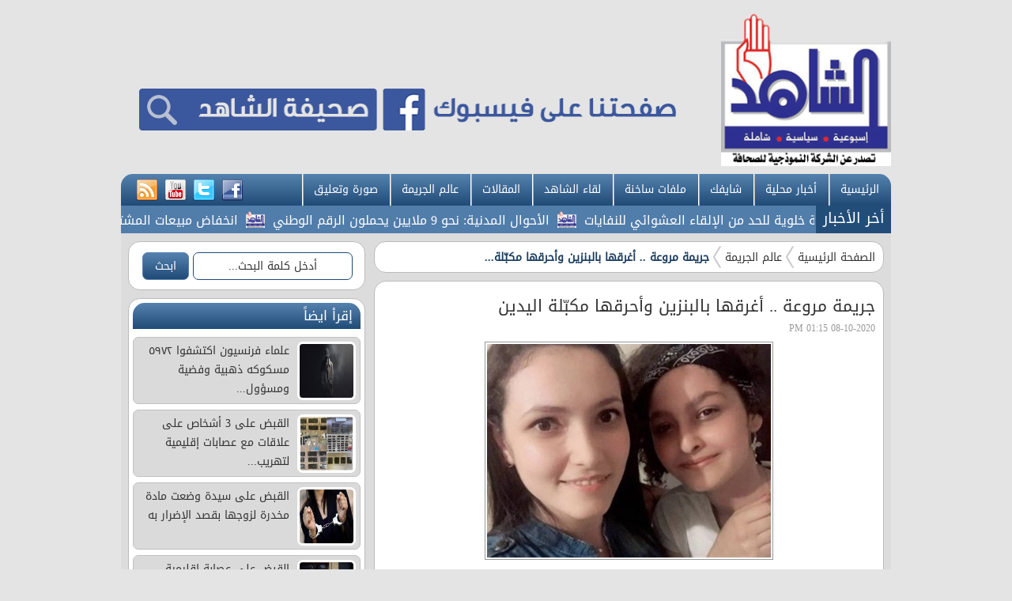

--- FILE ---
content_type: text/html; charset=utf-8
request_url: http://www.alshahidonline.net/index.php?page=article&id=37480
body_size: 8526
content:
<!DOCTYPE html PUBLIC "-//W3C//DTD XHTML 1.0 Transitional//EN" "http://www.w3.org/TR/xhtml1/DTD/xhtml1-transitional.dtd">
<html xmlns="http://www.w3.org/1999/xhtml">
	<head>
		<meta http-equiv="Content-Type" content="text/html; charset=utf-8" />
		<link rel="shortcut icon" href="//www.alshahidonline.net/templates/default-ar/img/favicon1.ico" type="image/x-icon" />
		<title>جريمة مروعة ..  أغرقها بالبنزين وأحرقها مكبّلة اليدين | عالم الجريمة | جريدة الشاهد الاسبوعية - الشاهد</title>
		<meta property='og:title' content='جريمة مروعة ..  أغرقها بالبنزين وأحرقها مكبّلة اليدين'>
		<meta property='og:url' content='http://www.alshahidonline.net/index.php?page=article&id=37480'>
		<meta property='og:type' content='article'>
		<meta property='og:description' content='أقدم مواطن لبناني على إحراق طفلة في الرابعة عشرة من عمرها داخل شقة مهجورة في منطقة برج البراجنة في الضاحية الجنوبية للعاصمة اللبنانية بيروت.وعلى...'>
		<meta property='og:image' content='http://www.alshahidonline.net/image.php?token=f365e8a5b4a31e0a6380294b7e690485&c=1057816&size='>
		<meta property='og:site_name' content='جريدة الشاهد الاسبوعية - الشاهد'>
		<meta name="description" content=" أقدم مواطن لبناني على إحراق طفلة في الرابعة عشرة من عمرها داخل شقة مهجورة في منطقة برج البراجنة في الضاحية الجنوبية للعاصمة اللبنانية بيروت.<br /><br />وعلى..." />
		<meta name="keywords" content="جريمة،مروعة،..،،أغرقها،بالبنزين،وأحرقها،مكبّلة،اليدين" />
		<link rel="alternate" media="only screen and (max-width: 640px)" href="http://www.alshahidonline.net/mobile/index.php?page=article&id=37480" >
		<link rel="stylesheet" type="text/css" href="//www.alshahidonline.net/templates/default-ar/css/main-style.css?v=0.0010"/>
		<link rel="stylesheet" type="text/css" href="http://www.alshahidonline.net/styles/bestaResponsiv.css?v=0.0010"/>
		<link rel="stylesheet" type="text/css" href="http://www.alshahidonline.net/styles/uhs.css?v=0.0008"/>
		<link rel="stylesheet" type="text/css" href="http://www.alshahidonline.net/styles/comm.css?v=0.0008"/>
		<link rel="stylesheet" type="text/css" href="//www.alshahidonline.net/templates/default-ar/css/ads.css?v=0.0008"/>
		
		
		<style>
			#st_gdpr_iframe {
				left:0 !important;
			}
		</style>
		
		
		
		<div id="fb-root"></div>
		<script>(function(d, s, id) {
		  var js, fjs = d.getElementsByTagName(s)[0];
		  if (d.getElementById(id)) return;
		  js = d.createElement(s); js.id = id;
		  js.src = 'https://connect.facebook.net/en_GB/sdk.js#xfbml=1&version=v2.12';
		  fjs.parentNode.insertBefore(js, fjs);
		}(document, 'script', 'facebook-jssdk'));</script>

		<!-- Global site tag (gtag.js) - Google Analytics -->
		<script async src="https://www.googletagmanager.com/gtag/js?id=UA-133431818-1"></script>
		<script>
		  window.dataLayer = window.dataLayer || [];
		  function gtag(){dataLayer.push(arguments);}
		  gtag('js', new Date());

		  gtag('config', 'UA-133431818-1');
		</script>
		
		

		<!--Tab style and script-->
		<link href="//www.alshahidonline.net/templates/default-ar/SpryAssets/SpryTabbedPanels.css?v=0.0008" rel="stylesheet" type="text/css" />
		<script src="//www.alshahidonline.net/templates/default-ar/SpryAssets/SpryTabbedPanels.js?v=0.0008" type="text/javascript"></script>
		
		<script type='text/javascript' src='https://platform-api.sharethis.com/js/sharethis.js#property=647cadbc40353a0019caf24d&product=sop' async='async'></script>
	</head>

	<body>
		<script language="Javascript" type="text/javascript" src="http://www.alshahidonline.net/includes/js/ajaxer.js"></script>
		<script language="Javascript" type="text/javascript" src="http://www.alshahidonline.net/includes/js/javascript.js"></script>
		<script language="Javascript" type="text/javascript" src="http://www.alshahidonline.net/includes/js/functions.js"></script>
		
		<div class="container">
			<!--Start Header-->
			<div class="header-holder">
				<a href="http://www.alshahidonline.net/index.php" class="logo">
					<img src="//www.alshahidonline.net/templates/default-ar/img/nlogo.png?v=0.0002" style="width: 215px;margin-bottom:  10px;" />
				</a>
				<div style="float:left;margin: 35px 0px;">
					<center>
						<div id="ads_1 ad_36" class="bestaAds_desktop"><div class=""><a href="http://www.alshahidonline.net/ad.php?id=36" target="_blank">	<img src="http://www.alshahidonline.net/image.php?token=9b77c4d5ac1e51a24c74482e58a5156e&c=1000000&size=" width="720" height="130" alt="ad"></a></div></div>
					</center>
				</div>
			</div>
			<!--End Header-->
			<!--Start Menu-->
			<div class="main-menu">
				<ul class="menu-item">
					<li><a href="http://www.alshahidonline.net/index.php">الرئيسية</a></li>
					<li><a href="http://www.alshahidonline.net/index.php?page=category&id=10">أخبار محلية</a></li>
					<li><a href="http://www.alshahidonline.net/index.php?page=category&id=11">شايفك</a></li>
					<li><a href="http://www.alshahidonline.net/index.php?page=category&id=12">ملفات ساخنة</a></li>
					<li><a href="http://www.alshahidonline.net/index.php?page=category&id=14">لقاء الشاهد</a></li>
					<li><a href="http://www.alshahidonline.net/index.php?page=category&id=15">المقالات</a></li>
					<li><a href="http://www.alshahidonline.net/index.php?page=category&id=16">عالم الجريمة</a></li>
					<li><a href="http://www.alshahidonline.net/index.php?page=img_category&id=1">صورة وتعليق</a></li>
				</ul>
				<div class="social-icon">
					<a href="https://www.facebook.com/%D8%B5%D8%AD%D9%8A%D9%81%D8%A9-%D8%A7%D9%84%D8%B4%D8%A7%D9%87%D8%AF-362059250825830/" target="_BLANK" title="facebook"><img src="//www.alshahidonline.net/templates/default-ar/img/facebook.png"/></a>
					<a href="#" title="twitter"><img src="//www.alshahidonline.net/templates/default-ar/img/twitter.png"/></a>
					<a href="#" title="youtube"><img src="//www.alshahidonline.net/templates/default-ar/img/youtube.png"/></a>
					<a href="http://www.alshahidonline.net/rss.php" title="rss"><img src="//www.alshahidonline.net/templates/default-ar/img/rss.png"/></a>
				</div>
			</div>
			<!--End Menu-->
			<script src="//www.alshahidonline.net/templates/default-ar/js/jquery.js?v=0.0008" type="text/javascript"></script>
			<script src="//www.alshahidonline.net/templates/default-ar/js/gjsticker.min.js?v=0.0008" type="text/javascript"></script>
			
			<script type="text/javascript">
			window.onload = function(){
				var gjsticker = new Marquee({el:document.getElementById("gjsticker"),dir:"right",wait:15,mouseStops:true});
				gjsticker.init();
			};
			</script>
			
			<!--Start Latest News -->
			<div class="latest-news">
				<div class="title">أخر الأخبار</div>
				<div class="content" style="padding: 7px 0px 0px 0px;width: 877px;">
					<div style="white-space: nowrap; direction: rtl; overflow: hidden; width: 100%;">
						<div id="gjsticker">
							<a href="http://www.alshahidonline.net/index.php?page=article&id=80956" style="font-family: 'sky';font-size: 16px;color: #FFFFFF;">إرسال 6 ملايين رسالة خلوية للحد من الإلقاء العشوائي للنفايات</a>
<img src="//www.alshahidonline.net/templates/default-ar/img/nlogo.png?v=0.0001" style="width:24px;margin:0px 5px;vertical-align: middle;" />			<a href="http://www.alshahidonline.net/index.php?page=article&id=80955" style="font-family: 'sky';font-size: 16px;color: #FFFFFF;">الأحوال المدنية: نحو 9 ملايين يحملون الرقم الوطني</a>
<img src="//www.alshahidonline.net/templates/default-ar/img/nlogo.png?v=0.0001" style="width:24px;margin:0px 5px;vertical-align: middle;" />			<a href="http://www.alshahidonline.net/index.php?page=article&id=80954" style="font-family: 'sky';font-size: 16px;color: #FFFFFF;">انخفاض مبيعات المشتقات النفطية خلال 2025</a>
<img src="//www.alshahidonline.net/templates/default-ar/img/nlogo.png?v=0.0001" style="width:24px;margin:0px 5px;vertical-align: middle;" />			<a href="http://www.alshahidonline.net/index.php?page=article&id=80953" style="font-family: 'sky';font-size: 16px;color: #FFFFFF;">خبر سعيد للأردنيين في شهر رمضان</a>
<img src="//www.alshahidonline.net/templates/default-ar/img/nlogo.png?v=0.0001" style="width:24px;margin:0px 5px;vertical-align: middle;" />			<a href="http://www.alshahidonline.net/index.php?page=article&id=80952" style="font-family: 'sky';font-size: 16px;color: #FFFFFF;">طقس بارد وأمطار خفيفة اليوم وارتفاع ملموس على درجات الحرارة غدًا</a>
<img src="//www.alshahidonline.net/templates/default-ar/img/nlogo.png?v=0.0001" style="width:24px;margin:0px 5px;vertical-align: middle;" />			<a href="http://www.alshahidonline.net/index.php?page=article&id=80951" style="font-family: 'sky';font-size: 16px;color: #FFFFFF;">بريطانيا: تصويت على حظر استخدام وسائل التواصل الاجتماعي لمن هم دون 16 عاما</a>
<img src="//www.alshahidonline.net/templates/default-ar/img/nlogo.png?v=0.0001" style="width:24px;margin:0px 5px;vertical-align: middle;" />			<a href="http://www.alshahidonline.net/index.php?page=article&id=80950" style="font-family: 'sky';font-size: 16px;color: #FFFFFF;">خطة مرورية في أماكن التسوق والتجمعات</a>
<img src="//www.alshahidonline.net/templates/default-ar/img/nlogo.png?v=0.0001" style="width:24px;margin:0px 5px;vertical-align: middle;" />			<a href="http://www.alshahidonline.net/index.php?page=article&id=80949" style="font-family: 'sky';font-size: 16px;color: #FFFFFF;">ارتفاع حصيلة قتلى الحريق في مركز تجاري بباكستان إلى 55</a>
<img src="//www.alshahidonline.net/templates/default-ar/img/nlogo.png?v=0.0001" style="width:24px;margin:0px 5px;vertical-align: middle;" />			<a href="http://www.alshahidonline.net/index.php?page=article&id=80948" style="font-family: 'sky';font-size: 16px;color: #FFFFFF;">انخفاض أسعار الذهب عالميًا بعد تراجع تهديدات ترامب</a>
<img src="//www.alshahidonline.net/templates/default-ar/img/nlogo.png?v=0.0001" style="width:24px;margin:0px 5px;vertical-align: middle;" />			<a href="http://www.alshahidonline.net/index.php?page=article&id=80947" style="font-family: 'sky';font-size: 16px;color: #FFFFFF;">زيارة مرتقبة لرئيسة فنزويلا بالوكالة إلى الولايات المتحدة</a>
<img src="//www.alshahidonline.net/templates/default-ar/img/nlogo.png?v=0.0001" style="width:24px;margin:0px 5px;vertical-align: middle;" />			<!-- wid_2 -->
						</div>
					</div>
				</div>
			</div>
			<!--End Latest News -->
			
			

		<link rel="stylesheet" type="text/css" href="//www.alshahidonline.net/templates/default-ar/css/inner-style.css"/>
		<div class="content-holder">
			<div class="horz-sep"></div>

			<div class="right-side">
				<div>
					<center>
						
						<div class="clear"></div>
					</center>
				</div>
				<!--Start Bread Crumb-->
				<div class="white-block padding-5">
					<div class="brd-crumb">
						<a href="http://www.alshahidonline.net/index.php">الصفحة الرئيسية</a>
						<a href="http://www.alshahidonline.net/index.php?page=category&id=16">عالم الجريمة</a>
						<span>جريمة مروعة ..  أغرقها بالبنزين وأحرقها مكبّلة...</span>
					</div>
				</div>
				<!--End Bread Crumb-->
				
				<style>
					#st-1 .st-btn > img {
						padding: 0;
						clear: both;
						margin-right: 0;
						margin-bottom: 0;
						margin-left: 0;
						border: none;
					}
				</style>
				

				<div class="white-block padding-10">
					<div class="news-details">
						<h1>جريمة مروعة ..  أغرقها بالبنزين وأحرقها مكبّلة اليدين</h1>
						<div style="font-size: 12px;color: #999;display: block;padding-bottom: 5px;padding-top: 5px;">
							<span >08-10-2020 01:15 PM</span>
							<!-- ShareThis BEGIN --><div class="sharethis-inline-share-buttons" style="float: left;"></div><!-- ShareThis END -->
							<div class="clear"></div>
						</div>
						<div style="text-align:center;margin-bottom: 10px;">
							<img src="http://www.alshahidonline.net/image.php?token=f365e8a5b4a31e0a6380294b7e690485&c=1057816&size=" style="max-width:600px;margin-bottom: 3px;" />
							
														<div style=" font-size: 12px; font-weight: bold; color: rgb(158, 158, 158); ">
								
							</div>
													</div>
						
						<span id="newscontent" style="line-height: 31px;font-family: sky;font-size: large;">
							<span style="color: #E70000;">الشاهد -  </span><p>أقدم مواطن لبناني على إحراق طفلة في الرابعة عشرة من عمرها داخل شقة مهجورة في منطقة برج البراجنة في الضاحية الجنوبية للعاصمة اللبنانية بيروت.<br /><br />وعلى إثر الحادثة أعلنت قيادة الجيش عن توقيف مخابراتها المواطن (ع.س) في منطقة بئر العبد في الخامس عشر من الجاري. وفيما تستمر المخابرات بالبحث عن متورطين اثنين آخرين بالجريمة.<br /><br />وفي التفاصيل، فقد ناشد والد الضحية، عاطف الحسيني، عبر صحيفة “نداء الوطن” الرأي العام مساعدته في الضغط على الجهات المعنية، كي لا يفلت مرتكبو الجريمة من العقاب. فالجريمة قد تمت عن سابق تصور وتصميم، “وقد اعترف الموقوف برمي غالون بنزين على ابنتي واحراقها”، يقول الوالد المفجوع.</p>
						</span>
						<div class="clear"></div>
						<br />
						<div class="clear" style="width: 92%;margin: 0px auto;"></div>								
						<br /> 
						<center></center>
						<br /> 
												<div style="padding: 3px;text-align: center;">
							
							<div class="clear"></div>
						</div>
												
					</div>
				</div>
				<div>
					<center>
						
						<div class="clear"></div>
					</center>
				</div>
				<div class="news-details white-block padding-10">
	<h1 class="genral-title" style="color:#FFF;">تعليقات القراء</h1>
	<div class="reader-comment-content-main">
		
		<a name="show_comments"></a>
				
						
					<div class="comment-through-title-with-date">
				<div style="padding: 4px;text-align: center;">
					لا يوجد تعليقات
				</div>
			</div>
			<br />
		
			</div>

	<br />

	<h1 class="genral-title" style="color:#FFF;border-radius: 0px !important;">أكتب تعليقا</h1>
	
	<div style="padding-top: 0px;">
		<div id="add_comment_msg" style="display:none;"></div>
		<div id="add_comment_box">
			<a name="add_reply"></a>
							<div style="padding-left:5px;direction:rtl;">
					<span style="display:none" id="reply_to_comment">رد على :<label id="reply_to_writer"></label><input type=hidden id="reply_id"><br></span>
					<input type=hidden id="comment_parent">
					<input type=hidden id="captcha" value="0">
					<div id="replier" style="display:none;background-color:#e8e7ec;margin-right: 12px;"><img src="http://www.alshahidonline.net//images/stop.png" title="الغاء" style="cursor:pointer;border: none;vertical-align: middle;padding: 0px;margin: 0px;" onclick="comment_unreply();"> الرد على تعليق <label id="replyieron"></label></div>

					<table cellspacing=5 id="commentForm">
						<tr>
							<td colspan="2">
								
								<div class="alert-box-bg" id="centerDiv" style="display:none;">
								</div>
								
								<div class="alert-box-bg">
									<div class="alert-text-title" style="font-size: 17px;font-weight: bold;">تنويه :</div>
									<div class="alert-text" style="font-size: 15px;font-weight: bold;line-height: 24px;">
										تتم مراجعة كافة التعليقات ،وتنشر في حال الموافقة عليها فقط. <br>
										ويحتفظ موقع جريدة الشاهد الاسبوعية - الشاهد بحق حذف أي تعليق في أي وقت ،ولأي سبب كان،ولن ينشر أي تعليق يتضمن اساءة أوخروجا عن 
										الموضوع المطروح ،او ان يتضمن اسماء اية شخصيات او يتناول اثارة للنعرات الطائفية والمذهبية او العنصرية آملين 
										التقيد بمستوى راقي بالتعليقات حيث انها تعبر عن مدى تقدم وثقافة زوار موقع جريدة الشاهد الاسبوعية - الشاهد
										علما ان التعليقات تعبر عن أصحابها فقط ولا تعبر عن رأي الموقع والقائمين عليه.<br />
									</div>
								</div>
								
							</td>
						</tr>
						<tr>
							<td style="padding:2px;vertical-align: middle;width: 20%;font-size: 14px;font-weight: bold;color: #403f3f;">
								الاسم :
							</td>
							<td valign=top style="padding:2px;">
																	<input type=text class="inp" id="comment_name">
																							</td>
						</tr>
						<tr >
							<td style="padding:2px;vertical-align: middle;font-size: 14px;font-weight: bold;color: #403f3f;">
								البريد الالكتروني :
							</td>
							<td valign=top style="padding:2px;">
								<input type=text id="comment_email"  class="inp" >
							</td>
						</tr>
						<tr style="display:none;">
							<td valign=top></td>
							<td valign=top style="padding:2px;font-size: 14px;font-weight: bold;color: #403f3f;">
								<input type=checkbox id="show_email"> اظهار البريد الالكتروني
							</td>
						</tr>
						<tr>
							<td style="padding:2px;vertical-align: top;font-size: 14px;font-weight: bold;color: #403f3f;">
								التعليق :
							</td>
							<td valign=top style="padding:2px;">
								<textarea id="comment_comment" class="inpt"  ></textarea>
															</td>
						</tr>
						<tr style="display:none;">
							<td valign=top style="padding:2px;font-size: 14px;font-weight: bold;color: #403f3f;">
								رمز التحقق :
							</td>
							<td valign=top style="padding:2px;">
								<img src="http://www.alshahidonline.net/captcha.php" id="captcha-pic" style="border: 1px solid #969696;vertical-align: middle;" />
								<a href="javascript:;" onclick="document.getElementById('captcha-pic').src='http://www.alshahidonline.net/captcha.php?'+Math.random();document.getElementById('captcha-txt').focus();" id="change-image">تحديث الرمز</a>
								<br/>
								<div style="font-family: 'SKY';margin-top: 6px;">
									أكتب الرمز : <input type="text" style="width: 128px;vertical-align: middle;" id="captcha-txt" />
								</div>
							</td>
						</tr>
						<tr>
							<td valign=top>

							</td>
							<td valign=top style="padding:2px;">
								<button onclick="send_comment('37480','0');" class="btnSendclass" style="font-size: 15px;font-weight: bold;">اضافة</button>
							</td>
						</tr>
					</table>
				</div>
					</div>
	</div>


</div>

<br />

<script language="javascript">
	$(document).ready(function () {         
		$("#comment_comment").bind('paste', function (e) {
			setTimeout(function () { DisplayPastedData(); }, 100);
		});
	});
	
	function DisplayPastedData() {
		var data = $("#comment_comment").val();
		textCounter(comment_comment,document.getElementById('remLen').value, );
		//alert('input pasted ' + data);
	}
</script>
<script language="javascript">
	function comment_reply(id){
		//alert(id);
		document.getElementById('comment_parent').value=id;
		document.getElementById('replyieron').innerHTML=document.getElementById('commentor_'+id).innerHTML;
		document.getElementById('replier').style.display='';
	}
	function comment_unreply(){
		//alert(id);
		document.getElementById('comment_parent').value='';
		document.getElementById('replier').style.display='none';
	}
</script>
<script type="text/javascript">

	function textCounter(field, countfield, maxlimit) {
		if (field.value.length > maxlimit)
			field.value = field.value.substring(0, maxlimit);
		else
			document.getElementById('remLen').innerText = maxlimit - field.value.length;
		//   countfield.value = maxlimit - field.value.length;
	}

</script>

				<div>
					<center>
						
						<div class="clear"></div>
					</center>
				</div>
				
			</div>


					<div class="left-side">
			
			<style>
				#search .btn:hover
				{
					color: rgb(167, 167, 167);
				}
			</style>
			
			<div class="white-block padding-5" style=" height: 50px; ">
				<div id="search">
					<form action="index.php?page=search" method="post" style="margin-right: 10px;margin-top: 8px;">
						<input name="s" type="text" class="btn" style="width: 61%;display:inline-block;background-color: #FFFFFF;border: 1px solid #204b77;" value="أدخل كلمة البحث..." onfocus="if(this.value==this.defaultValue) this.value='';" onblur="this.value=!this.value?'أدخل كلمة البحث...':this.value;"/>
						<input type="submit" class="btn" style="display:inline-block;background-color: #5682af;background-image: -moz-linear-gradient(top, #5682af, #204b77);background-image: -webkit-gradient(linear, 0 0, 0 100%, from(#5682af), to(#204b77));background-image: -webkit-linear-gradient(top, #5682af, #204b77);background-image: -o-linear-gradient(top, #5682af, #204b77);background-image: linear-gradient(to bottom, #5682af, #204b77);background-repeat: repeat-x;filter: progid:DXImageTransform.Microsoft.gradient(startColorstr='#5682af', endColorstr='#204b77', GradientType=0);border: solid 1px #5682af;color: #fff;" value="ابحث" />
					</form>
				</div>
			</div>
			
			<div>
				<center>
					
				</center>
			</div>
			
			
			<div class="white-block padding-5">
				<h1 class="genral-title">إقرأ ايضاً</h1>
				<div class="gray-list">
										<a href="http://www.alshahidonline.net/index.php?page=article&id=80918" title="علماء فرنسيون اكتشفوا ٥٩٧٢ مسكوكه ذهبية وفضية ومسؤول أردني اختلسها  ..  تفاصيل مرعبه">
	<img src="http://www.alshahidonline.net/image.php?token=e2bc58e4f031a262aef11d62f18628e3&c=8268829&size=small"/> 
	علماء فرنسيون اكتشفوا ٥٩٧٢ مسكوكه ذهبية وفضية ومسؤول...
</a>	<a href="http://www.alshahidonline.net/index.php?page=article&id=80905" title="القبض على 3 أشخاص على علاقات مع عصابات إقليمية لتهريب المخدرات">
	<img src="http://www.alshahidonline.net/image.php?token=11a993912a63948d07adc8afef8034ea&c=5226832&size=small"/> 
	القبض على 3 أشخاص على علاقات مع عصابات إقليمية لتهريب...
</a>	<a href="http://www.alshahidonline.net/index.php?page=article&id=80694" title="القبض على سيدة وضعت مادة مخدرة لزوجها بقصد الإضرار به">
	<img src="http://www.alshahidonline.net/image.php?token=1394e24bb19af1359b53e6e801590d4b&c=8003919&size=small"/> 
	القبض على سيدة وضعت مادة مخدرة لزوجها بقصد الإضرار به
</a>	<a href="http://www.alshahidonline.net/index.php?page=article&id=80579" title="القبض على عصابة إقليمية لتهريب المخدرات مكونة من 5 أشخاص">
	<img src="http://www.alshahidonline.net/image.php?token=b59ccb5f6223712a986e21395522e464&c=6074420&size=small"/> 
	القبض على عصابة إقليمية لتهريب المخدرات مكونة من 5 أشخاص
</a>	<a href="http://www.alshahidonline.net/index.php?page=article&id=80245" title="صاحب محل تجاري يقتل عامل لديه في الأزرق">
	<img src="http://www.alshahidonline.net/image.php?token=e96469bd4d59bf84246ca8f38d29df5b&c=8342622&size=small"/> 
	صاحب محل تجاري يقتل عامل لديه في الأزرق
</a>	<!-- wid_17 -->
									</div>
				<a href="index.php?page=today_news" class="btn to-left">المزيد</a>
				<br clear="all" />
			</div>
			
			<div>
				<center>
					
				</center>
			</div>
			
			
			<div class="white-block padding-5">
				<h1 class="genral-title">منوعات</h1>
				<div class="gray-list">
					<a href="http://www.alshahidonline.net/index.php?page=article&id=80885" title="وضع سهير زكي الصحي بعد نقلها للمستشفى">
	<img src="http://www.alshahidonline.net/image.php?token=160f67cf49eed6565327b8310ad8df01&c=2949875&size=small"/> 
	وضع سهير زكي الصحي بعد نقلها للمستشفى
</a>	<a href="http://www.alshahidonline.net/index.php?page=article&id=80884" title="زوج مي عز الدين يحتفل بعيد ميلادها بمجموعة صور رومانسية تجمعهما">
	<img src="http://www.alshahidonline.net/image.php?token=43aba34e1cc312af72f5c77a3af2b89a&c=2519856&size=small"/> 
	زوج مي عز الدين يحتفل بعيد ميلادها بمجموعة صور رومانسية...
</a>	<a href="http://www.alshahidonline.net/index.php?page=article&id=80817" title="تامر حسني يطمئن جمهوره على وضعه الصحي ويوجه رسالة لشيرين">
	<img src="http://www.alshahidonline.net/image.php?token=8369263783cb43fd677c56c9c16e8edf&c=1851964&size=small"/> 
	تامر حسني يطمئن جمهوره على وضعه الصحي ويوجه رسالة لشيرين
</a>	<a href="http://www.alshahidonline.net/index.php?page=article&id=80816" title="دنيا سمير غانم تحيي ذكرى عيد ميلاد والدها الراحل">
	<img src="http://www.alshahidonline.net/image.php?token=9ab6571d92c1096aacb8decf70914149&c=4087680&size=small"/> 
	دنيا سمير غانم تحيي ذكرى عيد ميلاد والدها الراحل
</a>	<a href="http://www.alshahidonline.net/index.php?page=article&id=80815" title="نجوى فؤاد تكشف حقيقة أزمتها المالية">
	<img src="http://www.alshahidonline.net/image.php?token=d776769cf5a343f793d89edad6dcac05&c=8067718&size=small"/> 
	نجوى فؤاد تكشف حقيقة أزمتها المالية
</a>	<!-- wid_18 -->
				</div>
				<a href="http://www.alshahidonline.net/index.php?page=category&id=18" class="btn to-left">المزيد</a>
				<br clear="all" />
			</div>
			
			
			<div>
				<center>
					
				</center>
			</div>
			
			<div class="white-block padding-5">
				<h1 class="genral-title">رياضة</h1>
				<div class="gray-list">
					<a href="http://www.alshahidonline.net/index.php?page=article&id=80945" title="الإعلام المصري يحدد وجهة الفاخوري">
	<img src="http://www.alshahidonline.net/image.php?token=992db1f7da1cb4fabce6bd0f36c91ccc&c=7400520&size=small"/> 
	الإعلام المصري يحدد وجهة الفاخوري
</a>	<a href="http://www.alshahidonline.net/index.php?page=article&id=80932" title="حسان يوجه بإجراء صيانة شاملة لملعب البترا الرياضي">
	<img src="http://www.alshahidonline.net/image.php?token=78c68a1486219102f38253ac4eadfe07&c=7209404&size=small"/> 
	حسان يوجه بإجراء صيانة شاملة لملعب البترا الرياضي
</a>	<a href="http://www.alshahidonline.net/index.php?page=article&id=80931" title="طارق خوري يفجّرها عبر &quot;الملاعب: فشل إداري شامل  ..  و&quot;تكلكوش&quot; دمرتنا  ..  والمارد الخاسر الأكبر!!">
	<img src="http://www.alshahidonline.net/image.php?token=e7d4c1022e2f43bbd1ef17feede7e45b&c=9892614&size=small"/> 
	طارق خوري يفجّرها عبر &quot;الملاعب: فشل إداري شامل  .....
</a>	<a href="http://www.alshahidonline.net/index.php?page=article&id=80908" title="مصدر يكشف ل&quot;الملاعب&quot; تحركات الحسين لرفع الحرمان من التسجيل!!">
	<img src="http://www.alshahidonline.net/image.php?token=28f262fca3f1fdebaf215e81f0e11d94&c=8736218&size=small"/> 
	مصدر يكشف ل&quot;الملاعب&quot; تحركات الحسين لرفع الحرمان...
</a>	<a href="http://www.alshahidonline.net/index.php?page=article&id=80866" title="الساعات الأخيرة تغير وجهة الداود !!">
	<img src="http://www.alshahidonline.net/image.php?token=69fceda9e91f35ba86957c2e67da095f&c=2988879&size=small"/> 
	الساعات الأخيرة تغير وجهة الداود !!
</a>	<!-- wid_19 -->
				</div>
				<a href="http://www.alshahidonline.net/index.php?page=category&id=19" class="btn to-left">المزيد</a>
				<br clear="all" />
			</div>
			
			<div>
				<center>
					
				</center>
			</div>
			
			
			
			<div class="white-block padding-7" style="height: 300px;">
				<div class="fb-page" data-href="https://www.facebook.com/%D8%B5%D8%AD%D9%8A%D9%81%D8%A9-%D8%A7%D9%84%D8%B4%D8%A7%D9%87%D8%AF-362059250825830/" data-tabs="timeline" data-height="300" data-small-header="false" data-adapt-container-width="true" data-hide-cover="false" data-show-facepile="true"><blockquote cite="https://www.facebook.com/%D8%B5%D8%AD%D9%8A%D9%81%D8%A9-%D8%A7%D9%84%D8%B4%D8%A7%D9%87%D8%AF-362059250825830/" class="fb-xfbml-parse-ignore"><a href="https://www.facebook.com/%D8%B5%D8%AD%D9%8A%D9%81%D8%A9-%D8%A7%D9%84%D8%B4%D8%A7%D9%87%D8%AF-362059250825830/">‎صحيفة الشاهد‎</a></blockquote></div>
			</div>
			
			<div>
				<center>
					
				</center>
			</div>
		
		</div>


			<div class="horz-sep"></div>
			<br clear="all" />
			</div>		</div>
		<!--Start Footer-->
		<div class="footer-holder">
			<div class="footer-menu">
				<div class="container">
					<a href="http://www.alshahidonline.net/index.php" class="footer-logo"><img src="//www.alshahidonline.net/templates/default-ar/img/nlogo.png?v=0.0002" style="width: 160px;" /></a>
					<ul class="footer-links">
						<li><a href="http://www.alshahidonline.net/index.php">الرئيسية</a></li>
						<li><a href="http://www.alshahidonline.net/index.php?page=category&id=17">إجتماعي</a></li>
						<li><a href="http://www.alshahidonline.net/index.php?page=category&id=18">منوعات</a></li>
						<li><a href="http://www.alshahidonline.net/index.php?page=category&id=19">رياضة</a></li>
						<li><a href="http://www.alshahidonline.net/index.php?page=category&id=27">عربي ودولي</a></li>
						<li><a href="http://www.alshahidonline.net/index.php?page=category&id=15">المقالات</a></li>
						<li><a href="http://www.alshahidonline.net/index.php?page=category&id=26">احوال الديرة</a></li>
						<li><a href="http://www.alshahidonline.net/index.php?page=send_us&">أرسل لنا</a></li>
						<li><a href="http://www.alshahidonline.net/index.php?page=contact_us&">اتصل بنا</a></li>
					</ul>
				</div>
			</div>
			<div class="footer">
				<div class="container">
					<p class="copyright">جميع الحقوق محفوظة لـ جريدة الشاهد الاسبوعية - الشاهد  © 2018</p>
					<p class="copyright" style="float:left;">
						<a href="http://www.unix10.com/?alshahidonline.net" class="unDeveloper" style="color: #FFF;font-size: 14px;" target="_blank" title="الموقع يعمل على سيرفرات يونكس هوست" alt="الموقع يعمل على سيرفرات يونكس هوست">
							<span>برمجة واستضافة يونكس هوست </span>
							<img src="http://www.alshahidonline.net/images/unix10-logo.png" style="vertical-align: text-bottom;" title="الموقع يعمل على سيرفرات يونكس هوست" alt="الموقع يعمل على سيرفرات يونكس هوست">
						</a>
					</p>
				</div>
			</div>
		</div>
		
		<script type="text/javascript">
			var TabbedPanels1 = new Spry.Widget.TabbedPanels("TabbedPanels1");
			var TabbedPanels2 = new Spry.Widget.TabbedPanels("TabbedPanels2");
			var TabbedPanels3 = new Spry.Widget.TabbedPanels("TabbedPanels3");
			var TabbedPanels4 = new Spry.Widget.TabbedPanels("TabbedPanels4");
			var TabbedPanels5 = new Spry.Widget.TabbedPanels("TabbedPanels5");
		</script>
		
		
		<textarea style="display:none;" id="centerDivDefaultBody"><div style="background-color:#cfcfcf;direction:rtl;" class="infoHeader">
	<img style="margin:5px;cursor:pointer ;" onclick="hideCenterDiv();" src="http://www.alshahidonline.net/images/close.png">
	<span id="center_div_title" style="font-weight:bold;">test</span>
</div>
<div id="center_div_content" style="z-index:1000000;min-height:200px;max-height:500px;overflow:none;overflow-x:auto;padding:5px;direction:rtl;" class="infoSpace">
<img src="http://www.alshahidonline.net/images/loader.gif"> الرجاء الانتظار ...
</div>
<div style="z-index:1000000;background-color:#cfcfcf;height:10px;" class="infoFooter">
</div>
</textarea>
	</body>
</html>



--- FILE ---
content_type: text/css
request_url: http://www.alshahidonline.net/templates/default-ar/css/inner-style.css
body_size: 4149
content:
@charset "utf-8";
/* CSS Document */
#newscontent img {
    max-width: 98%;
}

.brd-crumb {
	display: block;
	height:28px;
	
}
.brd-crumb a {
	background-image: url(../img/brd-crumb-arrow.png);
	background-repeat: no-repeat;
	background-position: left;
	display: block;
	float: right;
	height: 23px;
	padding-top: 5px;
	padding-right: 5px;
	padding-left: 15px;
	color: #333;
	font-size: 14px;
	font-family:'sky';
	line-height: 20px;
}
.brd-crumb a:hover{
	text-decoration:underline;
}
.brd-crumb span {
	font-size: 14px;
	color: #1a3c5f;
	display: block;
	float: right;
	height: 23px;
	padding-top: 5px;
	padding-right: 5px;
	padding-left: 5px;
	font-family:'sky';
	font-weight:bold;
	line-height: 20px;
}
.control-bar{
	display: block;
	margin-bottom: 15px;
	padding:5px;
	overflow:auto;
	border: 1px solid #999;
	background-color:#E5E5E5;
}
.control-bar .share-this {
	display: block;
	float: right;
}
.control-bar .statistic {
	display: block;
	float: left;
}
.control-bar .statistic ul {
	font-family: Tahoma, Geneva, sans-serif;
	font-size: 13px;
	color: #333;
}
.control-bar .statistic li span {
	font-weight: bold;
	color: #a70316;
}
.control-bar .statistic li {
	font-family: Tahoma, Geneva, sans-serif;
	font-size: 13px;
	color: #333;
	display: inline;
	padding-right: 10px;
	padding-left: 10px;
}

/*paging*/
/*
.paging{text-align:center; padding:0;}
.paging a, .paging span{margin:0 0 0 5px; padding:4px 8px 5px; border:1px solid #ccc; background:#f6f6f6; background-image:-moz-linear-gradient(top,#ffffff,#efefef); background-image:-webkit-gradient(linear,left top,left bottom,from(#ffffff),to(#efefef)); filter:progid:DXImageTransform.Microsoft.Gradient(startColorStr=#ffffff,endColorStr=#efefef);-ms-filter:"progid:DXImageTransform.Microsoft.Gradient(startColorStr=#FFFFFF, endColorStr=#EFEFEF)"; -moz-border-radius:3px; -webkit-border-radius:3px; border-radius:3px; white-space:nowrap; vertical-align:middle; cursor:pointer; overflow:visible; display:inline-block}
.paging a:hover, .paging .current:hover{border-color:#999; background:#f3f3f3; background-image:-moz-linear-gradient(top,#ffffff,#ebebeb); background-image:-webkit-gradient(linear,left top,left bottom,from(#ffffff),to(#ebebeb)); filter:progid:DXImageTransform.Microsoft.Gradient(startColorStr=#ffffff,endColorStr=#ebebeb); -ms-filter:"progid:DXImageTransform.Microsoft.Gradient(startColorStr=#FFFFFF, endColorStr=#EBEBEB)"; outline:0; -moz-box-shadow:0 0 3px #999; -webkit-box-shadow:0 0 3px #999;box-shadow:0 0 3px #999; text-decoration:none}
.paging .current, .paging .current:hover{color:#000;font-weight:bold;background:#ddd;-moz-boz-shadow:none;-webkit-box-shadow:none;box-shadow:none;cursor:default;border-color:#ccc}
.paging .current:hover{}
*/

.news-details {
	display: block;
	clear: both;
	padding-top: 10px;
	padding-bottom: 10px;
}
.news-details img {
	
	padding: 2px;
	clear: both;
	margin-right: auto;
	margin-bottom: 10px;
	margin-left: auto;
	border: 1px solid #999;
}
.news-details h1{
	font-size: 21px;
	color: #333333;
}
 .news-details .date {
	
	font-size: 12px;
	color: #999;
	display: block;
	padding-bottom:10px;
	padding-top:10px;
}
.news-details p{
	line-height: 35px;
}

.section {
	display: block;
	clear: both;
	padding-top: 10px;
	padding-bottom: 10px;
}
.section li{
	padding-top:5px;
	padding-bottom:5px;
	display:block;
	overflow:auto;
	border-bottom:dotted 1px #999;
}
.section ul li .pic{
	background-color: #FFF;
	display: block;
	padding: 2px;
	float: right;
	height: 85px;
	width: 120px;
	margin-left: 10px;
	border: 1px solid #999;
}
.section ul li .pic img {
	height: 85px;
	width: 120px;
}
.section ul li a {
	font-size: 18px;
	color: #1a3c5f;
	font-family:'sky';
}
.section ul li a:hover{
	color:#333;
	text-decoration:underline;
}
.section ul li p {
	
	font-size: 12px;
	line-height: 18px;
	color: #333;
}
.section ul li .date{
	font-family: Tahoma, Geneva, sans-serif;
	font-size: 12px;
	color: #999;
	display: block;
	padding-bottom:3px;
	padding-top:3px;
}
